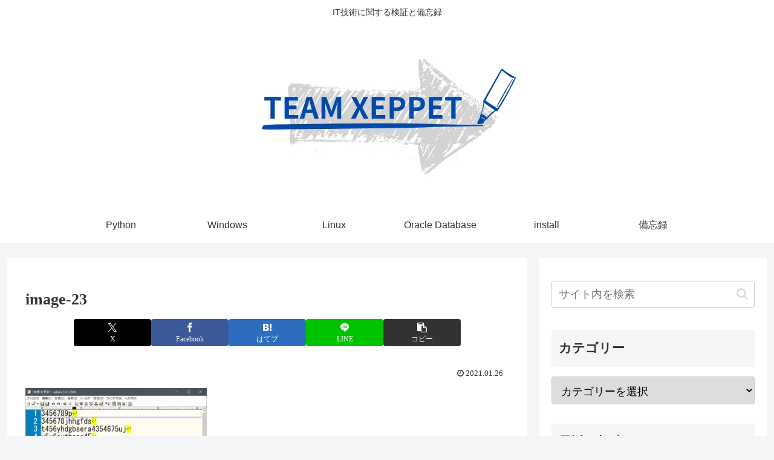

--- FILE ---
content_type: text/html; charset=utf-8
request_url: https://www.google.com/recaptcha/api2/aframe
body_size: 266
content:
<!DOCTYPE HTML><html><head><meta http-equiv="content-type" content="text/html; charset=UTF-8"></head><body><script nonce="ieqJaAN8mdkYOuhOFdbrdw">/** Anti-fraud and anti-abuse applications only. See google.com/recaptcha */ try{var clients={'sodar':'https://pagead2.googlesyndication.com/pagead/sodar?'};window.addEventListener("message",function(a){try{if(a.source===window.parent){var b=JSON.parse(a.data);var c=clients[b['id']];if(c){var d=document.createElement('img');d.src=c+b['params']+'&rc='+(localStorage.getItem("rc::a")?sessionStorage.getItem("rc::b"):"");window.document.body.appendChild(d);sessionStorage.setItem("rc::e",parseInt(sessionStorage.getItem("rc::e")||0)+1);localStorage.setItem("rc::h",'1769397743445');}}}catch(b){}});window.parent.postMessage("_grecaptcha_ready", "*");}catch(b){}</script></body></html>

--- FILE ---
content_type: text/css
request_url: https://www.teamxeppet.com/memorandum/wp-content/themes/cocoon-master/keyframes.css?ver=6.9&fver=20260114012613
body_size: -24
content:
@keyframes shine{0%{opacity:0;transform:scale(0) rotate(45deg)}80%{opacity:.5;transform:scale(0) rotate(45deg)}81%{opacity:1;transform:scale(4) rotate(45deg)}to{opacity:0;transform:scale(50) rotate(45deg)}}